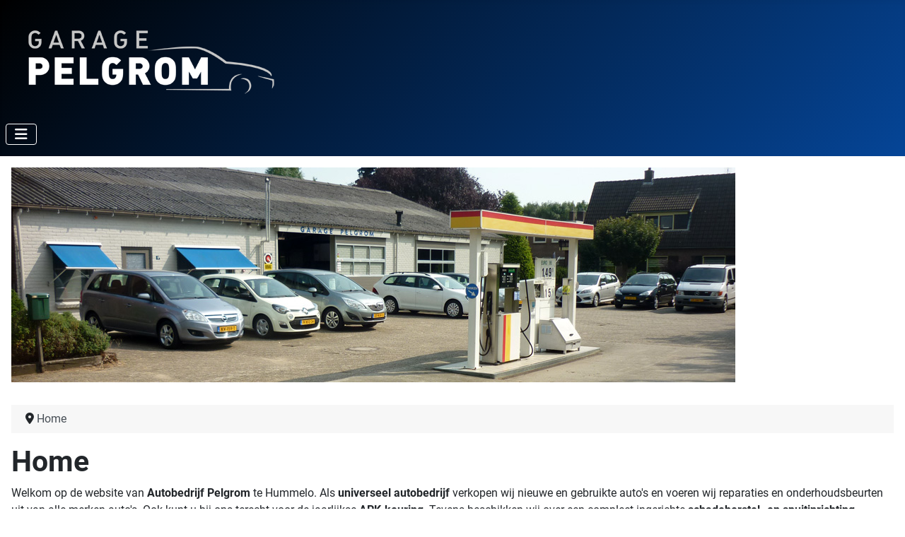

--- FILE ---
content_type: text/html; charset=utf-8
request_url: https://garagepelgrom.nl/
body_size: 18787
content:
<!DOCTYPE html>
<html lang="nl-nl" dir="ltr">

<head>
    <meta charset="utf-8">
	<meta name="viewport" content="width=device-width, initial-scale=1">
	<meta name="description" content="Welkom op de website van Garage Gebroeders Pelgrom te Hummelo. Als universeel autobedrijf verkopen wij nieuwe en gebruikte auto's en voeren wij reparaties en on">
	<meta name="generator" content="Joomla! - Open Source Content Management">
	<title>Home - Garage Pelgrom Hummelo</title>
	<link href="/?format=feed&amp;type=rss" rel="alternate" type="application/rss+xml" title="Home - Garage Pelgrom Hummelo">
	<link href="/?format=feed&amp;type=atom" rel="alternate" type="application/atom+xml" title="Home - Garage Pelgrom Hummelo">
	<link href="/media/system/images/joomla-favicon.svg" rel="icon" type="image/svg+xml">
	<link href="/media/system/images/favicon.ico" rel="alternate icon" type="image/vnd.microsoft.icon">
	<link href="/media/system/images/joomla-favicon-pinned.svg" rel="mask-icon" color="#000">

    <link href="/media/templates/site/cassiopeia/css/global/fonts-local_roboto.min.css?f12966" rel="lazy-stylesheet"><noscript><link href="/media/templates/site/cassiopeia/css/global/fonts-local_roboto.min.css?f12966" rel="stylesheet"></noscript>
	<link href="/media/templates/site/cassiopeia/css/global/colors_alternative.min.css?f12966" rel="stylesheet">
	<link href="/media/system/css/joomla-fontawesome.min.css?f12966" rel="lazy-stylesheet"><noscript><link href="/media/system/css/joomla-fontawesome.min.css?f12966" rel="stylesheet"></noscript>
	<link href="/media/templates/site/cassiopeia/css/template.min.css?f12966" rel="stylesheet">
	<link href="/media/templates/site/cassiopeia/css/vendor/joomla-custom-elements/joomla-alert.min.css?0.4.1" rel="stylesheet">
	<link href="/media/templates/site/cassiopeia/css/user.css?f12966" rel="stylesheet">
	<link href="/modules/mod_djimageslider/themes/default/css/djimageslider.css" rel="stylesheet">
	<link href="/media/com_hikashop/css/hikashop.css?v=611" rel="stylesheet">
	<link href="/media/com_hikashop/css/frontend_default.css?t=1766490288" rel="stylesheet">
	<link href="/media/com_hikashop/css/notify-metro.css?v=611" rel="stylesheet">
	<style>:root {
		--hue: 214;
		--template-bg-light: #f0f4fb;
		--template-text-dark: #495057;
		--template-text-light: #ffffff;
		--template-link-color: var(--link-color);
		--template-special-color: #001B4C;
		
	}</style>
	<style>
#hikashop_category_information_module_100 div.hikashop_subcontainer,
#hikashop_category_information_module_100 .hikashop_rtop *,#hikashop_category_information_module_100 .hikashop_rbottom * { background:#ffffff; }
#hikashop_category_information_module_100 div.hikashop_subcontainer,
#hikashop_category_information_module_100 div.hikashop_subcontainer span,
#hikashop_category_information_module_100 div.hikashop_container { text-align:center; }
#hikashop_category_information_module_100 div.hikashop_container { margin:10px 10px; }
#hikashop_category_information_module_100 .hikashop_subcontainer { -moz-border-radius: 5px; -webkit-border-radius: 5px; -khtml-border-radius: 5px; border-radius: 5px; }</style>
	<style>
#hikashop_category_information_module_97 div.hikashop_subcontainer,
#hikashop_category_information_module_97 .hikashop_rtop *,#hikashop_category_information_module_97 .hikashop_rbottom * { background:#ffffff; }
#hikashop_category_information_module_97 div.hikashop_subcontainer,
#hikashop_category_information_module_97 div.hikashop_subcontainer span,
#hikashop_category_information_module_97 div.hikashop_container { text-align:center; }
#hikashop_category_information_module_97 div.hikashop_container { margin:10px 10px; }
#hikashop_category_information_module_97 .hikashop_subcontainer { -moz-border-radius: 5px; -webkit-border-radius: 5px; -khtml-border-radius: 5px; border-radius: 5px; }</style>
	<style>
#hikashop_category_information_module_97 .hikashop_product_image { height:100px; }
#hikashop_category_information_module_97 .hikashop_product_image_subdiv { width:100px; }</style>

    <script src="/media/vendor/metismenujs/js/metismenujs.min.js?1.4.0" defer></script>
	<script src="/media/vendor/jquery/js/jquery.min.js?3.7.1"></script>
	<script src="/media/legacy/js/jquery-noconflict.min.js?504da4"></script>
	<script src="/media/templates/site/cassiopeia/js/mod_menu/menu-metismenu.min.js?f12966" defer></script>
	<script type="application/json" class="joomla-script-options new">{"joomla.jtext":{"ERROR":"Fout","MESSAGE":"Bericht","NOTICE":"Attentie","WARNING":"Waarschuwing","JCLOSE":"Sluiten","JOK":"Ok","JOPEN":"Open"},"system.paths":{"root":"","rootFull":"https:\/\/garagepelgrom.nl\/","base":"","baseFull":"https:\/\/garagepelgrom.nl\/"},"csrf.token":"33dcdd591b1298853f2bf848289aa311"}</script>
	<script src="/media/system/js/core.min.js?a3d8f8"></script>
	<script src="/media/templates/site/cassiopeia/js/template.min.js?f12966" type="module"></script>
	<script src="/media/vendor/bootstrap/js/collapse.min.js?5.3.8" type="module"></script>
	<script src="/media/system/js/messages.min.js?9a4811" type="module"></script>
	<script src="/media/djextensions/jquery-easing-1.4.1/jquery.easing.min.js"></script>
	<script src="/modules/mod_djimageslider/assets/js/slider.js?v=4.6.4"></script>
	<script src="/media/com_hikashop/js/hikashop.js?v=611"></script>
	<script src="/media/com_hikashop/js/notify.min.js?v=611"></script>
	<script src="/plugins/hikashop/cartnotify/media/notify.js"></script>
	<script type="application/ld+json">{"@context":"https://schema.org","@type":"BreadcrumbList","@id":"https://garagepelgrom.nl/#/schema/BreadcrumbList/17","itemListElement":[{"@type":"ListItem","position":1,"item":{"@id":"https://garagepelgrom.nl/","name":"Home"}}]}</script>
	<script>
if(!window.localPage) window.localPage = {};
window.localPage.cartRedirect = function(cid,pid,resp){window.location="/occasions/checkout";};
window.localPage.wishlistRedirect = function(cid,pid,resp){window.location="/component/hikashop/product/listing";};
</script>
	<script>
jQuery.notify.defaults({"arrowShow":false,"globalPosition":"top right","elementPosition":"top right","clickToHide":true,"autoHideDelay":5000,"autoHide":true});
window.cartNotifyParams = {"reference":"global","img_url":"\/media\/com_hikashop\/images\/icons\/icon-32-newproduct.png","redirect_url":"","redirect_delay":4000,"hide_delay":5000,"title":"Product toegevoegd aan de winkelwagen","text":"Product succesvol toegevoegd aan de winkelwagen","wishlist_title":"Product toegevoegd aan de verlanglijst","wishlist_text":"Product succesvol toegevoegd aan de verlanglijst","list_title":"Producten toegevoegd aan winkelwagen","list_text":"Producten toegevoegd aan winkelwagen","list_wishlist_title":"Producten toegevoegd aan verlanglijst","list_wishlist_text":"Producten toegevoegd aan verlanglijst","err_title":"Product niet toegevoegd aan de winkelwagen","err_text":"Product niet toegevoegd aan de winkelwagen","err_wishlist_title":"Product niet toegevoegd aan de verlanglijst","err_wishlist_text":"Product niet toegevoegd aan de verlanglijst"};
</script>

</head>

<body class="site com_content wrapper-static view-featured no-layout no-task itemid-101 has-sidebar-right">
    <header class="header container-header full-width">

        
        
                    <div class="grid-child">
                <div class="navbar-brand">
                    <a class="brand-logo" href="/">
                        <img loading="eager" decoding="async" src="https://garagepelgrom.nl/images/Garage-Pelgrom-logo_diap.png" alt="Garage Pelgrom Hummelo" width="400" height="133">                    </a>
                                    </div>
            </div>
        
                    <div class="grid-child container-nav">
                                    
<nav class="navbar navbar-expand-lg" aria-label="Main Menu">
    <button class="navbar-toggler navbar-toggler-right" type="button" data-bs-toggle="collapse" data-bs-target="#navbar1" aria-controls="navbar1" aria-expanded="false" aria-label="Schakelen navigatie">
        <span class="icon-menu" aria-hidden="true"></span>
    </button>
    <div class="collapse navbar-collapse" id="navbar1">
        <ul class="mod-menu mod-menu_dropdown-metismenu metismenu mod-list  nav-pills">
<li class="metismenu-item item-101 level-1 default current active"><a href="/" aria-current="page">Home</a></li><li class="metismenu-item item-116 level-1"><a href="/occasions" >Occasions</a></li><li class="metismenu-item item-113 level-1"><a href="/bedrijfshistorie" >Bedrijfshistorie</a></li><li class="metismenu-item item-114 level-1"><a href="/contactgegegevens" >Contactgegegevens</a></li></ul>
    </div>
</nav>

                                            </div>
            </header>

    <div class="site-grid">
        
        
        
        
        <div class="grid-child container-component">
            
<div id="mod-custom92" class="mod-custom custom">
    <p><img src="/images/kopfoto-2017-P1010946.jpg" alt="garage pelgrom hummelo 2017 1010946" width="1024" height="304" /></p></div>
<div class="breadcrumbs no-card ">
        <nav class="mod-breadcrumbs__wrapper" aria-label="Breadcrumbs">
    <ol class="mod-breadcrumbs breadcrumb px-3 py-2">
                    <li class="mod-breadcrumbs__divider float-start">
                <span class="divider icon-location icon-fw" aria-hidden="true"></span>
            </li>
        
        <li class="mod-breadcrumbs__item breadcrumb-item active"><span>Home</span></li>    </ol>
    </nav>
</div>

            
            <div id="system-message-container" aria-live="polite"></div>

            <main>
                <div class="blog-featured">
        <div class="page-header">
        <h1>
        Home        </h1>
    </div>
    
            <div class="blog-items items-leading ">
                            <div class="blog-item">
                        

<div class="item-content">
    
    
            
    
        
        
        
        
    <p>Welkom op de website van&nbsp;<strong>Autobedrijf</strong><strong> Pelgrom</strong> te Hummelo. Als<strong> universeel autobedrijf</strong> verkopen wij nieuwe en gebruikte auto's en voeren wij reparaties en onderhoudsbeurten uit van alle merken auto's.&nbsp;Ook kunt u bij ons terecht voor de jaarlijkse <strong>APK-keuring</strong>.&nbsp;Tevens beschikken wij over een compleet ingerichte <strong>schadeherstel- en spuitinrichting</strong>.</p>
    
    
    
</div>

                </div>
                    </div>
    
                                                            <div class="blog-items  columns-2">
                    <div class="blog-item">
                    

<div class="item-content">
    
    
            
    
        
        
        
        
    <p>Wie voor een <strong>BOVAG</strong>-bedrijf kiest, kiest voor zekerheid. Dankzij de goede service, de grote deskundigheid van de vakmensen en niet te vergeten de unieke BOVAG-garantie bent u daar altijd aan het juiste adres.</p>
<p>Met onze speciale klantencreditkaart kunt u 24 uur per dag <strong>tanken</strong> (Euro en Diesel).</p>
    
    
    
</div>

            </div>
                    <div class="blog-item">
                    

<div class="item-content">
    
    
            
    
        
        
        
        
    <p><div class="moduletable ">
        

<div style="border: 0px !important;">
    <div id="djslider-loader111" class="djslider-loader djslider-loader-default" data-animation='{"auto":"1","looponce":0,"transition":"easeInOutSine","css3transition":"","duration":400,"delay":4400}' data-djslider='{"id":111,"slider_type":"2","slide_size":"340","visible_slides":1,"direction":"left","show_buttons":"1","show_arrows":"1","preload":"800","css3":0}' tabindex="0">
        <div id="djslider111" class="djslider djslider-default" style="height: 227px; width: 340px; max-width: 340px !important;">
            <div id="slider-container111" class="slider-container" >
                <ul id="slider111" class="djslider-in">
                                            <li style="margin: 0 0px 0px 0 !important; height: 227px; width: 340px;">
                                                                                            <img class="dj-image" src="/images/headers/herman-9066.jpg" alt="herman-9066.jpg"  style="width: 100%; height: auto;"/>
                                                                                        
                        </li>
                                            <li style="margin: 0 0px 0px 0 !important; height: 227px; width: 340px;">
                                                                                            <img class="dj-image" src="/images/headers/IMG_0025.jpg" alt="IMG_0025.jpg"  style="width: 100%; height: auto;"/>
                                                                                        
                        </li>
                                            <li style="margin: 0 0px 0px 0 !important; height: 227px; width: 340px;">
                                                                                            <img class="dj-image" src="/images/headers/IMG_9992.jpg" alt="IMG_9992.jpg"  style="width: 100%; height: auto;"/>
                                                                                        
                        </li>
                                    </ul>
            </div>
                            <div id="navigation111" class="navigation-container" style="top: 13.215859030837%; margin: 0 1.4705882352941%;">
                                            <img id="prev111" class="prev-button showOnHover" src="/modules/mod_djimageslider/themes/default/images/prev.png" alt="Previous" tabindex="0" />
                        <img id="next111" class="next-button showOnHover" src="/modules/mod_djimageslider/themes/default/images/next.png" alt="Next" tabindex="0" />
                                                                <img id="play111" class="play-button showOnHover" src="/modules/mod_djimageslider/themes/default/images/play.png" alt="Play" tabindex="0" />
                        <img id="pause111" class="pause-button showOnHover" src="/modules/mod_djimageslider/themes/default/images/pause.png" alt="Pause" tabindex="0" />
                                    </div>
                                </div>
    </div>
</div>
<div class="djslider-end" style="clear: both" tabindex="0"></div></div>
&nbsp;</p>
    
    
    
</div>

            </div>
                </div>
    
    
    
</div>

            </main>
            
        </div>

                    <div class="grid-child container-sidebar-right">
                <div class="sidebar-right card ">
        <div class="card-body">
                
<div id="mod-custom94" class="mod-custom custom">
    <p><strong>Garage Pelgrom</strong><br />Broekstraat 5A<br />6999 DE Hummelo<br />Telefoon: 0314-381651<br />E-mail: <a href="mailto:info@garagepelgrom.nl">info@garagepelgrom.nl</a> <a href="mailto:info@garagepelgrom.nl"></a></p></div>
    </div>
</div>
<div class="sidebar-right no-card ">
        
<div id="mod-custom110" class="mod-custom custom">
    <p><img src="/images/logos/bovag2.gif" alt="bovag2" width="100" height="41" style="display: block; margin-left: auto; margin-right: auto;" /></p>
<p><img src="/images/accessoires/kruissleutel2.gif" alt="kruissleutel2" width="100" height="100" style="display: block; margin-left: auto; margin-right: auto;" /></p></div>
</div>
<div class="sidebar-right no-card ">
        <div id="hikashop_module_97" class="hikashop_module ">
<div id="hikashop_category_information_module_97" class="hikashop_category_information hikashop_products_listing_main hikashop_product_listing_2 hika_j4" >
<!-- CATEGORY TITLE -->
<!-- EO CATEGORY TITLE -->
<!-- CATEGORY DESCRIPTION -->
<!-- EO CATEGORY DESCRIPTION -->
<!-- CATEGORY FIELDS -->
<!-- EO CATEGORY FIELDS -->
<!-- MIDDLE EXTRA DATA -->
<!-- EO MIDDLE EXTRA DATA -->
	<div class="hikashop_products_listing">
<div id="hikashop_products_switcher_hikashop_category_information_module_97" class="hikashop_products " itemscope="" itemtype="https://schema.org/itemListElement">
<div class="hk-row-fluid">		<div class="hkc-md-12 hikashop_product hikashop_product_column_1 hikashop_product_row_1"
			itemprop="itemList" itemscope="" itemtype="http://schema.org/ItemList">
			<div class="hikashop_container ">
				<div class="hikashop_subcontainer  ">
<div class="hikashop_listing_img_title hikashop_product_of_category_2" id="div_hikashop_category_information_module_97_74">
<!-- IMAGE -->
	<div class="hikashop_product_image">
		<div class="hikashop_product_image_subdiv">
		<a href="/component/hikashop/product/74-hyundai-i10-active-cool" class=" ">
		<img class="hikashop_product_listing_image" title="HYUNDAI I10 ACTIVE COOL = VERKOCHT!!" alt="20230715_111827" src="/images/com_hikashop/upload/thumbnails/100x100f/20230715_111827.jpg"/>		</a>
		<meta itemprop="image" content="/images/com_hikashop/upload/thumbnails/100x100f/20230715_111827.jpg"/>
		</div>
	</div>
<!-- EO IMAGE -->

<!-- PRICE -->
<!-- EO PRICE -->

<!-- NAME -->
	<span class="hikashop_product_name">
		<a href="/component/hikashop/product/74-hyundai-i10-active-cool" class=" ">
		HYUNDAI I10 ACTIVE COOL = VERKOCHT!!		</a>
	</span>
	<meta itemprop="name" content="HYUNDAI I10 ACTIVE COOL = VERKOCHT!!">
<!-- EO NAME -->

<!-- CODE -->
	<span class='hikashop_product_code_list'>
	</span>
<!-- EO CODE -->
<!-- CHARACTERISTIC AVAILABLE VALUES -->
<!-- EO CHARACTERISTIC AVAILABLE VALUES -->
<!-- CUSTOM PRODUCT FIELDS -->
<!-- EO CUSTOM PRODUCT FIELDS -->

<!-- AFTER PRODUCT NAME AREA -->
<!-- EO AFTER PRODUCT NAME AREA -->

<!-- VOTE -->
<!-- EO VOTE -->

<!-- ADD TO CART BUTTON -->
<!-- EO ADD TO CART BUTTON -->

<!-- COMPARISON -->
<!-- EO COMPARISON -->

<!-- CONTACT US BUTTON -->

<!-- EO CONTACT US BUTTON -->

<!-- PRODUCT DETAILS BUTTON -->

<!-- EO PRODUCT DETAILS BUTTON -->

	<meta itemprop="url" content="/component/hikashop/product/74-hyundai-i10-active-cool">
</div>
				</div>
			</div>
		</div>
</div> <div style="clear:both"></div>
</div>
	</div>

<!-- BOTTOM EXTRA DATA -->
<!-- EO BOTTOM EXTRA DATA -->
	</div></div>
</div>

            </div>
        
        
            </div>

    
            <a href="#top" id="back-top" class="back-to-top-link" aria-label="Terug naar boven">
            <span class="icon-arrow-up icon-fw" aria-hidden="true"></span>
        </a>
    
    
</body>

</html>


--- FILE ---
content_type: text/css
request_url: https://garagepelgrom.nl/media/templates/site/cassiopeia/css/user.css?f12966
body_size: -80
content:
:root {
  --cassiopeia-color-primary: black;
  --cassiopeia-color-link: #054597;
  --cassiopeia-color-hover: #054597;
}